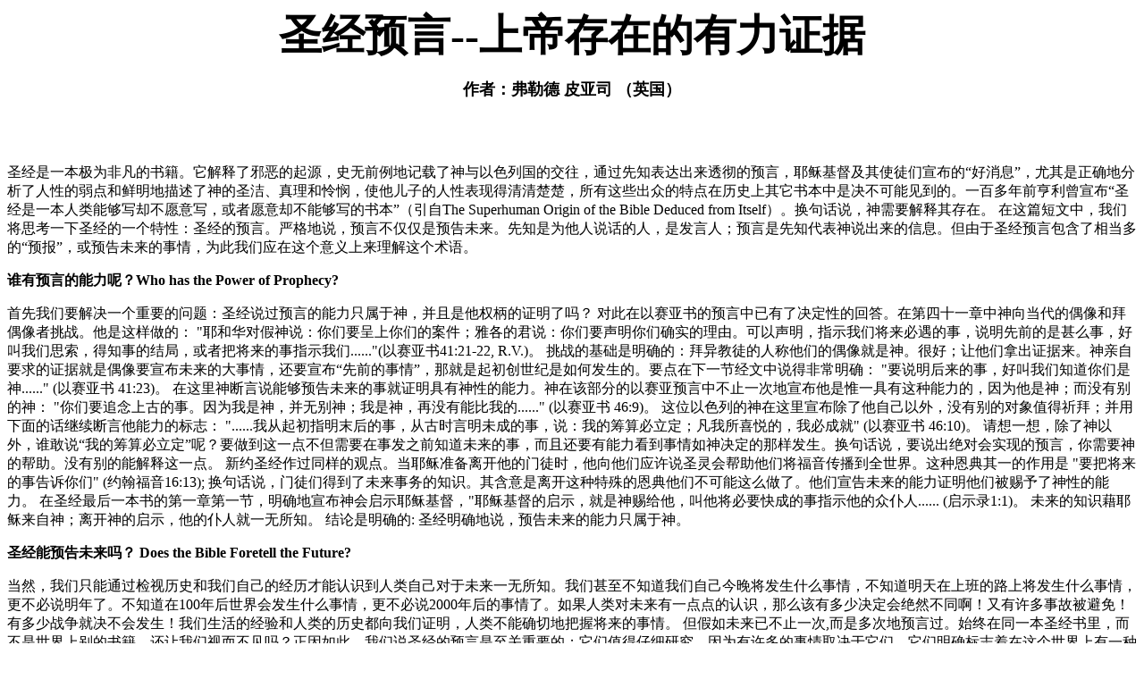

--- FILE ---
content_type: text/html
request_url: http://www.shengjing.org/xiaocezi/yuyan.htm
body_size: 14118
content:
<!DOCTYPE HTML PUBLIC "-//W3C//DTD HTML 4.0 Transitional//EN">
<!-- saved from url=(0052)http://www.shengjing.org/quanmianci/040118matt20.htm -->
<HTML><HEAD><TITLE>Bible Prophecy (Chinese)</TITLE>
<META content="text/html; charset=gb2312" http-equiv=Content-Type>
<META content="Microsoft FrontPage 4.0" name=GENERATOR>
<META content=FrontPage.Editor.Document name=ProgId></HEAD>
<BODY>
<p align="center"><b><font size="7">圣经预言--上帝存在的有力证据</font></b></p>
<p align="center"><b><font size="4">作者：弗勒德 皮亚司 （英国）</font></b></p>
<p align="left"><font size="6"><br>
</font><br>
圣经是一本极为非凡的书籍。它解释了邪恶的起源，史无前例地记载了神与以色列国的交往，通过先知表达出来透彻的预言，耶稣基督及其使徒们宣布的“好消息”，尤其是正确地分析了人性的弱点和鲜明地描述了神的圣洁、真理和怜悯，使他儿子的人性表现得清清楚楚，所有这些出众的特点在历史上其它书本中是决不可能见到的。一百多年前亨利曾宣布“圣经是一本人类能够写却不愿意写，或者愿意却不能够写的书本”（引自The 
Superhuman Origin of the Bible Deduced from Itself）。换句话说，神需要解释其存在。 
在这篇短文中，我们将思考一下圣经的一个特性：圣经的预言。严格地说，预言不仅仅是预告未来。先知是为他人说话的人，是发言人；预言是先知代表神说出来的信息。但由于圣经预言包含了相当多的“预报”，或预告未来的事情，为此我们应在这个意义上来理解这个术语。</p>
<p><b>谁有预言的能力呢？Who has the Power of Prophecy?&nbsp; </b></p>
<p>首先我们要解决一个重要的问题：圣经说过预言的能力只属于神，并且是他权柄的证明了吗？ 
对此在以赛亚书的预言中已有了决定性的回答。在第四十一章中神向当代的偶像和拜偶像者挑战。他是这样做的： 
&quot;耶和华对假神说：你们要呈上你们的案件；雅各的君说：你们要声明你们确实的理由。可以声明，指示我们将来必遇的事，说明先前的是甚么事，好叫我们思索，得知事的结局，或者把将来的事指示我们......&quot;(以赛亚书41:21-22, 
R.V.)。 
挑战的基础是明确的：拜异教徒的人称他们的偶像就是神。很好；让他们拿出证据来。神亲自要求的证据就是偶像要宣布未来的大事情，还要宣布“先前的事情”，那就是起初创世纪是如何发生的。要点在下一节经文中说得非常明确： 
&quot;要说明后来的事，好叫我们知道你们是神......&quot; (以赛亚书 
41:23)。 
在这里神断言说能够预告未来的事就证明具有神性的能力。神在该部分的以赛亚预言中不止一次地宣布他是惟一具有这种能力的，因为他是神；而没有别的神： 
&quot;你们要追念上古的事。因为我是神，并无别神；我是神，再没有能比我的......&quot; 
(以赛亚书 46:9)。 
这位以色列的神在这里宣布除了他自己以外，没有别的对象值得祈拜；并用下面的话继续断言他能力的标志： 
&quot;......我从起初指明末后的事，从古时言明未成的事，说：我的筹算必立定；凡我所喜悦的，我必成就&quot; 
(以赛亚书 46:10)。 请想一想，除了神以外，谁敢说“我的筹算必立定”呢？要做到这一点不但需要在事发之前知道未来的事，而且还要有能力看到事情如神决定的那样发生。换句话说，要说出绝对会实现的预言，你需要神的帮助。没有别的能解释这一点。 
新约圣经作过同样的观点。当耶稣准备离开他的门徒时，他向他们应许说圣灵会帮助他们将福音传播到全世界。这种恩典其一的作用是 
&quot;要把将来的事告诉你们&quot; (约翰福音16:13); 
换句话说，门徒们得到了未来事务的知识。其含意是离开这种特殊的恩典他们不可能这么做了。他们宣告未来的能力证明他们被赐予了神性的能力。 
在圣经最后一本书的第一章第一节，明确地宣布神会启示耶稣基督，&quot;耶稣基督的启示，就是神赐给他，叫他将必要快成的事指示他的众仆人...... 
(启示录1:1)。 
未来的知识藉耶稣来自神；离开神的启示，他的仆人就一无所知。 
结论是明确的: 圣经明确地说，预告未来的能力只属于神。</p>
<p><b>圣经能预告未来吗？ Does the Bible Foretell the Future?</b></p>
<p>当然，我们只能通过检视历史和我们自己的经历才能认识到人类自己对于未来一无所知。我们甚至不知道我们自己今晚将发生什么事情，不知道明天在上班的路上将发生什么事情，更不必说明年了。不知道在100年后世界会发生什么事情，更不必说2000年后的事情了。如果人类对未来有一点点的认识，那么该有多少决定会绝然不同啊！又有许多事故被避免！有多少战争就决不会发生！我们生活的经验和人类的历史都向我们证明，人类不能确切地把握将来的事情。 
但假如未来已不止一次,而是多次地预言过。始终在同一本圣经书里，而不是世界上别的书籍，还让我们视而不见吗？正因如此，我们说圣经的预言是至关重要的；它们值得仔细研究，因为有许多的事情取决于它们。它们明确标志着在这个世界上有一种力量比人类更强大。</p>
<p>&quot;Yes, but...&quot;?“是的，但是......”？ 
那些不相信圣经是神的道的人决不会喜欢圣经的预言。一旦承认圣经已正确地预告未来，你肯定尽力承认神的存在。所以他们会用别的方法去解释。“这些预言”，他们说，“并没有真正预报过未来，他们只是在事情发生之后才‘预报’的”。 
现在如果你同意圣经的文章，特别是旧约圣经是在他们宣称的事件发生之后很长时间才书写的，那么这种论点看起来很有力量。必须说明的是，他们没有直接的证据，结论来自他们的解释。事实上，过去一百年所有的研究表明圣经是可信的，它们不属于所书写的那个年代。 
没有人能否认旧约圣经在公元前200年就已存在了，因为它们就在那时被翻译成希腊语的(被称为旧约圣经七十士译本)，你不能翻译根本不存在的东西。 
另一种异议说， &quot;好了，这些圣经‘预言’确实明智地预报了政治，作者们解释了当代的事件以及可能的结果&quot;。 
&quot;明智地预报政治&quot;,能在基督出生前数世纪预报，并保持正确2000多年一直到现在吗？他们想圣经的先知们会有什么样的法术能达到如此这般技艺？他们的解释之词完全是不可能的。 
责备仅仅说明这种解释之词是完全不可能的。 
对于这个异议以及其它所有别的异议最可靠的回答是阅读预言本身。让我们开始阅读</p>
<p><b>关于巴比伦的预言 PROPHECY CONCERNING BABYLON</b></p>
<p>在以色列先知们的时代(约公元前850-560年)在幼发拉底河和底格里斯河的领土上，即现在的伊拉克境内诞生了两股强大的军事力量。首先是亚述帝国，首都在尼尼微。 
在两个世纪中，亚述人侵略了周边各国领土：向南占领了加勒底及其首都巴比伦; 
向东侵占了叙利亚，然后进军到地中海海岸，穿过以色列一直到达埃及。他们推行的是恐怖政策。他们的目标是恐吓当地的居民，收服他们并要他们支付每年的贡品。最后他们洗劫和焚烧了城镇，毁坏乡村、屠杀居民，并将数千人掳到亚述。 
公元前七世纪后期亚述人的强权开始衰败，巴比伦人屈起。在公元前612年，尼尼微被征服。 
加勒底的国王尼布甲尼撒王立即创建了新帝国。中东地区各小国对从亚述人手下解救出来感到欢欣,但立即发现自己又被巴比伦的军队占领了。特别地，尼布甲尼撒王占领了以色列, 
洗劫了耶路撒冷，焚烧了神殿，将数千人掳到巴比伦。然后又向南侵略了埃及。巴比伦帝国是在幼发拉底河地区产生的第二阶段的军事力量。 
特别地，尼布甲尼撒王作为最伟大的国王，让巴比伦市成为了近东世界的一个奇迹。他建造了不计其数的神殿和宫殿，以无边无际的保护城墙环绕该市。巴比伦成了尼布甲尼撒王和加勒底人们的光荣和自豪。今天我们很难认识到这种残忍和奢侈对小国居民产生过什么样的影响。对于这些居民来说，亚述人和巴比伦人的帝国是令人恐怖和所向无敌的。</p>
<p><b>完全被征服 Utterly Overthrown</b></p>
<p>在巴比伦达到强盛顶峰的100年前，先知以赛亚预言了巴比伦的覆灭。 
在标题为&quot;神要惩罚巴比伦”的文章中他写道， &quot;... 
你们要哀号，因为耶和华的日子临近了！ ... 
我必激动玛代人来攻击他们... 
巴比伦素来为列国的荣耀，为迦勒底人所矜夸的华美，必像神所倾覆的所多玛、蛾摩拉一样。其内必永无人烟，世世代代无人居住。... 
亚拉伯人也不在那里支搭帐棚；牧羊的人也不使羊群卧在那里。只有旷野的走兽卧在那里&quot; 
(以赛亚书 13:6,17,19-21)。巴比伦人的命运是明确的：进攻者是米堤亚人 
(巴比伦东边的一个国); 
该市变得荒芜人烟，既没有人居住，也没有畜牲生存。让我们明确地牢记，这预言写在巴比伦到达强盛和荣耀的一百年之前。 
另一位先知耶利米在100年后，即在尼布甲尼撒王准备进攻耶路撒冷时预言巴比伦肯定覆灭： 
“我必使毁灭的风刮起，攻击巴比伦 ... 巴比伦忽然倾覆毁坏... 
使列国和玛代君王，与省长和副省长，并他们所管全地之人，都预备攻击他 
... 
巴比伦必成为乱堆，为野狗的住处，令人惊骇、嗤笑，并且无人居住... 
巴比伦宽阔的城墙必全然倾倒；他高大的城门必被火焚烧 ... 
耶和华啊，你曾论到这地方说：要剪除，甚至连人带牲畜没有在这里居住的，必永远荒凉 
...” 
最后，先知命令在预言书卷上绑上一块石头，扔到幼发拉底河里，宣布 
&quot;巴比伦因耶和华所要降与他的灾祸，必如此沉下去，不再兴起... 
&quot;(耶利米书 51:1,8,28,37,58,62-64)。 在巴比伦掌权前100年书写的以赛亚书完全符合在巴比伦帝国和巴比伦市在鼎盛时期所书写的耶利米书。对于那个时代的人来说，这些预言听起来就好像现在预言说像伦敦、纽约和悉尼将被毁灭并永远荒芜一样。在核武器年代，这种命运并非难以想象；但以色列的预言发表在2500年之前，人们决没有想过有可能完全毁灭。 
历史表明关于巴比伦命运的预言日益兑现了。第一批掠夺者是公元前六世纪的米堤亚人和波斯人。从那时起，巴比伦的荣耀开始衰退。后来是在亚历山大领导下的希腊人，然后是罗马人，之后是各个好战的部落如帕提亚人，阿拉伯人和鞑靼人。游牧民告诉我们，几个世纪来古巴比伦城实际的位置上是一堆废墟。直到考古学家在十九世纪前半期开始发掘这一地点时，宏伟的神殿和大门，巨大的雕像才向世人展示巴比伦在他的时代曾是多么壮观啊。 
历史告诉我们巴比伦城“荣耀的王国”如何被毁灭、被荒芜，正像以色列先知们所说的那样。现在让我们回到第二个相当不同，关于圣经预言真理的例子。</p>
<p><b>埃及的命运 THE FATE OF EGYPT</b></p>
<p>埃及在中东地区也是一个强权。其强盛时期约在公元前1600年，法老王的远征军向南逼进苏丹，向西沿北非海岸，向北沿迦南地(后来的以色列)和叙利亚。某些古殿的发现，埃及的纪念碑和坟墓都揭示了法老王在权力鼎盛时期的荣耀。 
但从约公元前1400 
年埃及政权开始衰败，主要原因在于内战和亚述人的崛起和后来的巴比伦。然后，在以色列统治迦南地时期(公元前1400-600年)，埃及人成功地干涉了中东的政治。 
以色列民由于惧怕受到亚述人或巴比伦人的侵略常常向埃及人寻求帮助，而不是依靠对神的信仰。 
现在以色列的先知可以明确地讲述埃及人的命运。先知以西结, 
在巴比伦国王尼布甲尼撒王时代就明确地宣布过，由于神审判的结果，埃及将荒芜40年。随后出现复兴，但已经没有了从前的荣耀和强大 
: &quot;主耶和华如此说：'满了四十年，我必招聚分散在各国民中的埃及人。我必叫埃及被掳的人回来，使他们归回本地巴忒罗。在那里必成为低微的国，必为列国中最低微的，也不再自高于列国之上。我必减少他们，以致不再辖制列国...... 
主耶和华如此说：我必毁灭偶像，从挪弗除灭神像；必不再有君王出自埃及地。我要使埃及地的人惧怕......&quot;(以西结书29:13-15; 
30:13)。 预言的含意是明确的: 
埃及人要遭受入侵和被掳流放之苦。虽然未曾保留下这些历史事件的精确记录，但巴比伦人肯定入侵了埃及，这一点以西结自己也曾预言过 
(见以西结书30:17-20)。但这不是埃及的结局。四十年后被掳的返回到了他们自己的地。埃及作为一个国没有被毁灭：虽然生存了下来，但强大已明显减弱，成为了一个“卑微的王国”，从来不会专横地对周边各国动用武力。</p>
<p><b>卑微的王国 A Lowly Kingdom </b></p>
<p>时间就这么过去了。从约公元前600年，埃及受到了一系列的侵略：首先是公元前六世纪的巴比伦人；之后是六世纪至四世纪的波斯人；再是公元前一世纪至公元五世纪的罗马人。后来是公元七世纪的阿拉伯人和土耳其人。正如以西结曾预言的那样，在2500年时间中，埃及是一个“卑微的王国”，始终受到他人的统治。但是埃及和埃及人并没有消失。他们依然存在，由美国和沙特阿拉伯大量的金融支持，他们甚至恢复了独立。 
让我们在脑海里记下埃及的例子，同时考虑一下圣经关于未来预言的第三个例子。</p>
<p><b>关于以色列的预言&nbsp; THE PROPHECIES CONCERNING ISRAEL </b></p>
<p>这些预言内容是丰富的，无论在预言的细节还是历史对真理的确证。我们应思考一下关于以色列命运的简单事实： 
旧约圣经为我们记录下神是如何向亚伯拉罕作应许的(约公元前1800年)，这意味着他的后裔将会成为一个民族(以色列)，控制迦南地，即后来被称为巴勒斯坦的地方。在约公元前1400年，以色列民在摩西的领导下被带出埃及，40年后他们拥有了神应许给他们的地。当他们还在旷野时，在他们进入该地之前，神就通过摩西庄严地警告他们，如果他们背弃神转而拜偶像或效仿异教徒迦南人的方法，命运就会袭击他们。申命记二十八章是最著名的预言，也是惊人的警告，如果他们不顺从，灾难就会降临到以色列人身上。建议读者亲自读一读整章经文。这里我们只能罗列部分主要的要点： 
&quot;你若不听从耶和华你神的话，不谨守遵行他的一切诫命律例，就是这以下的咒诅都必追随你，临到你身上......耶和华必将你和你所立的王领到你和你列祖素不认识的国去；在那里你必事奉木头石头的神。你在耶和华领你到的各国中，要令人惊骇、笑谈、讥诮。.........耶和华必使你们分散在万民中，从地这边到地那边，你必在那里事奉你和你列祖素不认识、木头石头的神。在那些国中，你必不得安逸，也不得落脚之地......&quot;(申命记8:15,36-37,64-65)。 
另外一个预言也是相当明确的。 
以色列将被分散到各国，生活在非常不舒服的环境里，成为受轻蔑和嘲笑的对象。他们的历史多么强有力地证明了这些话的真实性！犹太人分散到全世界始于公元前八世纪的亚述人时代。巴比伦人在六世纪继续该过程。在波斯王国时期部分人从巴比伦返回之后，自约公元前500年以色列社会在他们的地上生活一直到基督时代，然后受到波斯人、希腊人及其后代，最终罗马人的统治。在公元70年,即基督被钉死在十字架上40年后，出现了最恐怖的毁坏一切。耶路撒冷因为叛乱受到了罗马帝国的洗劫；神殿被焚烧，犹太人作为俘虏被分散到全罗马。从此见到了“从地的一边到另一边”的景象。 
他们确实到最近为止没有“安逸”。 
经受迫害，有时甚至灭绝，如十九世纪俄国的大屠杀，二十世纪希特勒的灭绝政策仅仅是最近的例子，犹太人到处遭受污蔑和嘲笑非常巨大，他们作为一个种族幸存了下来是历史上的一个奇迹。我们应再一次明确，以色列命运的预言在过去2500多年时间里是正确的。谁能预见仅管在分解和迫害下，犹太人仍能作为一个明显的种族，一直延续到我们今天呢？</p>
<p><b>但还有更多...... But there is more ...</b></p>
<p>预言最难以置信的特点是讲述以色列的命运，因为先知还明确地预告了以色列的命运出人意料的改变。请认真思考一下先知耶利米的预言发布在基督之前仅600年： 
&quot;耶和华说：日子将到，我要使我的百姓以色列和犹大被掳的人归回；我也要使他们回到我所赐给他们列祖之地，他们就得这地为业。这是耶和华说的&quot;(耶利米书 
30:3)。 “耶和华以色列的神如此说：我在怒气、忿怒，和大恼恨中，将以色列人赶到各国。日后我必从那里将他们招聚出来，领他们回到此地，使他们安然居住。他们要作我的子民，我要作他们的神”(耶利米书 
32:36-38)。 &quot;我也要使犹大被掳的和以色列被掳的归回，并建立他们和起初一样。我要除净他们的一切罪......&quot;(耶利米书 
33:7)。 
先知说的预言毫无疑问。以色列受分散受迫害的历史将被逆转。犹太人返回到1900年前曾被驱逐的地，并在相对和平中居住在那里。耶利米书中上述三段简短的引文在以赛亚书和但以理书中曾类似申明过多次。 
你无须详细了解以色列复兴的预言是如何精确地被实现的。在十九世纪后期，锡安主义运动在许多国家里被分散的犹太人中极其活跃。1917年巴勒斯坦建立成为一个国家，使该地上的人口数量急剧增加。这种情况激起了阿拉伯人的敌意，犹太人在1948年试图镇压他们，建立他们自己的犹太国。在六日战争的第二次努力后，这种努力在1967年得到了加强；结果以色列恢复了他们大部分的古旧的历史领土，在过去2500年间耶路撒冷第一次在他们自己的统治下成为了自己国家的首都。简言之，独立的犹太国在中东的出现成为了一种最意想不到的发展。不到100年前，没有哪位政治观察家认为这是可能的事情。 
在这里我们无须关心这种情形下的“政治”。我们只关心圣经预言。圣经关于犹太人还有要说的事情。例如预言告诉我们，在中东地区会有一场极大的危机，以色列民将在神面前悔改。只有那时最终复兴及和平的预言才会到来。在这里我们只希望强调先知已预告过以色列将返回他们的地，我在这个世纪实际上已看到预言开始实现。 
</p>
<p><b>三个预言，三种命运 THREE PROPHECIES-THREE DESTINIES </b></p>
<p>在这里让我们概括一下我们已评述过的三个预言：巴比伦，中东地区的强大政权，后来失去了其帝国和华丽的首府，成为了一个荒芜之地，人和兽都避之不及。这就是它的历史。 
埃及，也是一个伟大的帝国，依然是一个公认的王国。埃及人继续居住在他们自己的地。他们不断地受到其它政权的统治，做一个“卑微的王国”。他们就是这样。 
以色列的命运不像上述两个国家。他们从自己的地被分散到其它各国，承受了极为严重的迫害和长期的耻辱，他们准备返回到那块离散他们的土地，再一次在那里建立自己的国。 
我们要注意下列事实: 1.关于各国的预言发表在约二千五百年之前。 
2.他们的真理在历史上已得到了验证，直至今天。 3. 
三个政权三种完全不同的命运。一个已经消失得无影无踪。第二个保留了下来，但屈服于其它各国。第三个被毁灭，国民被驱逐、散落到全世界各地，但最终会在他们最初的地上复兴。 
4.这些不是贤明政治观察家的“政治预言”，而是精确的预言。</p>
<p><b>谁能知晓呢？Who could have known? </b></p>
<p>这个时候的预言有多少可能呢？只有一种合理的回答。必定事先有人知道了。但谁知道了呢？当然二千五百年之前或者之后的人不可能知晓。从纯人类的观点来看，这些预言是无法解释的。“耶和华说”常常用于介绍他们的预言。如果在所说的话后面有神，我们就意识到那位知晓的人是谁了。除此没有合理的解释。我们思考的预言要求神做它们的作者。只有那样才能说得通。 
我们选择三个例子本是用以解释圣经预言的多样性。但还有许多其它的例子。例如我们可以检查一下关于耶稣基督的预言：他要做亚伯拉罕和大卫的后代；他要诞生在伯利恒；他要受到他自己子民的排斥，但却死亡替他们赎罪；还有其它细节，所有这一切都发表在耶稣诞生之前，耶稣的出生、传教、死亡和复活全部惊人地实现了。 
如果我们再探究两个关于我们今天的预言例子，就可以结束我们简短的调查了。</p>
<p><b>圣经和国家&nbsp; THE BIBLE AND THE NATIONS </b></p>
<p>但以理的预言包含了帝国的兴衰,那些国家常被称为“文明世界”，即欧洲、中东、埃及和北非海岸各国。预言发表时但以理正被掳在巴比伦的法庭里。其真理已在历史上得到过论证，从预言发表的那一天到当今为止。 
巴比伦的国王尼布甲尼撒王充满了高傲和荣耀，在梦中看到一个人的巨大画像有五个部分组成 
(见16, 17页): 1.像的头是金制的。 2.胸部和手臂是银制的。 3.腹部和大腿是铜制的。 
4.两腿是铁制的。 5.但双脚和脚趾由铁和泥混制而成。 
这时出现了一块石头， &quot;非人手凿出来的一块石头从山而出&quot;。石头落到了图像的脚上，使画像全部坠落到了地上，并摔得粉碎，风将它们吹走。石头变成了一座大山，充满了整个地球。 
尼布甲尼撒王对画像的命运感到非常困惑，因为没有一个人能说出其中的奥秘。但以色列的先知但以理说： 
&quot;只有一位在天上的神能显明奥秘的事。他已将日后必有的事指示尼布甲尼撒王”(但以理书2:28)。 
所以但以理解释了画像的意思。金头代表着尼布甲尼撒王自己的统治。由另一位次等王国续后(银胸银臂);接着是第三位 
(铜制); 再次是第四个王国(铁腿) 强大而猛烈, 
但腿和脚趾代表着分开的王国，“部分强大，部分被统治” (耶利米书 
2：37-42)。 
有一件事情是明确的：画像代表着强大王国的连续，而且识别也不困难。但以理书第八章(20-21节)告诉我们，继任者是波斯人和希腊人。第四个政权“强大而又恐怖”，在但以理的预言中没有明确讲明。历史极大地验证了这些预言。在公元前530年，巴比伦政权被米堤亚人和波斯人推翻，他们最后建立了波斯帝国。该帝国持续约200年，在约公元前330年被亚历山大推翻，建立希腊帝国。 
什么政权继任了亚历山大的王国呢？这个问题的答案毫无疑问：是罗马帝国。罗马人从公元前二世纪前就侵略了希腊帝国的领土。在后来的五十年里，罗马帝国成了地球上最强大的政权。该帝国实际上覆盖了最初三个帝国的疆土，并扩展到了欧洲、中东和地中海周边所有的国家。帝国的征战残忍无情，就像“强如钢铁”所描述的一样。在帝国最后的两个世纪被分成了两个部分：即以罗马为基础的西帝国和以君士但丁堡为基础的东帝国，就是画像的两条“腿”。</p>
<p><b>揭示奥秘的神 A God that Reveals Secrets </b></p>
<p>罗马帝国在第五世纪分裂之后发生了什么事情呢？它并没有被另一个强大的帝国所取代-事实上决没有第五个帝国能够统治，仅管那些雄心勃勃的男人们希望能建立一个帝国。 
罗马帝国的疆土在匈奴人、哥德人、西歌德人、汪达尔人等野蛮部落的进攻下形成了他们自己独立的王国。今日欧洲各国就是这些王国的继承者。贯穿1500年到今天的历史，这些国仍然处于分割状态，正如像的双脚、铁部和泥部所象征的那样。 
&quot;那脚指头，既是半铁半泥，那国也必半强半弱......却不能彼此相合&quot; 
(但以理书2:42-43)。 
但以理怎么知道尼布甲尼撒王的统治权会被三位其它的国王继承，第四位极为强大，而决不会被第五位继承呢？他怎么知道在第四个帝国覆灭之后，帝国会分裂成许多国家，它们不会团结呢？当然，他自己不会知道这种事情，其它人也不会知道。但是但以理给我们解释了： 
&quot;只有一位在天上的神能显明奥秘的事......那就是至大的神把后来必有的事给王指明。这梦准是这样，这讲解也是确实的&quot; 
(28,45节)。 
其它你能有什么方法解释但以理的预言为什么在基督之前数世纪已经存在了呢，而且还预言了帝国和各国的进程，跨越2000多年一直到现在。如果果真有一位“天上的神”，你就能很好地理解了。离开神，你没有合理的解释。我们应该说一下像最后阶段，即在石头击在画像的脚上，在它倒下时。但为了最后一个预言例子，还是让我们回到：</p>
<p><b>我们自己的时代 OUR OWN TIMES</b></p>
<p>虽然他们预言的实现已延伸到了这个时代，但预言早在过去就已关心过现在的事情了(除以色列重聚在他们故地以外)。圣经预言对于现代有什么可说，能在这个时代指导我们吗？ 
它确实已经做到并与人类思想的预期形成了多么显明的对比!十九世纪是乐观主义的时代。这世界已经发生了极大的变化。科学知识的增强导致了技术的极大进步，带来了更强大的工业生产。这意味着更多的财富 
(虽然对于最穷的人不是这样)。社会各阶层都能享受教育，得益的结果是可以预期的。普通认为，受到过良好教育的人们会对艺术更加感兴趣，如文学、音乐和绘画。社会道德会被改善。政治家应许说将建立公正的社会新秩序，人人享有平等。由于人们富裕了，他们不再相互嫉妒。 
&quot;消除贫穷就能消除犯罪&quot;已成了一种口号。 
当人们的思想开拓出最优秀的能力时, 
各国间就能建立和平。教会的领导信心百倍地希望向全世界传播水和圣灵的福音。人类的进步和改善，包括个人和整个社会都得到了神的许可。未来是光明的。</p>
<p><b>和平与进步？ Peace and Progress?</b></p>
<p>二十世纪所发生的事件多么令人震惊啊!进步与和平的梦想已经衰败。两次恐怖的世界大战，数百万人被杀害，无数的毁灭和痛苦，随后又发明了极具破坏力的武器。十九世纪那些“贤士”赖以信仰的各种方法都被证明是错误的。最广泛的教育不是基于更高的道德标准，而是建立在欺诈、贪婪、暴力和犯罪的基础上。基督教不能使国民皈依，相反在全世界都衰败了。政治上的民主被证明不是治愈社会恶习的魔方。最后，最残忍的是，科学被证明是一件令人惊恐的双刃武器。“文明的”二十一世纪，不是和平的时代，而是成了冲突与暴力的时代。难怪有那么多的人悲观感到厌世。任何人都没有办法。 
圣经预言对于这一切是怎么说的？ 它明确地预见了“末日”，“世界终日”，人类在这个世界上的生涯已到了关键的时刻。这不是一幅不断进步和和平的画面，而是困惑和恐惧的世界。最明确和显着的例子在于耶稣对门徒们说的话里，当门徒问他什么是他返回到这个地球和“世界终日”的标志时，耶稣首先给他们讲了犹太人的命运： 
&quot;他们要倒在刀下，又被掳到各国去。耶路撒冷要被外邦人践踏，直到外邦人的日期满了” 
(路加福音21:24)。 
这就简明地描写了关于以色列民的预言。犹太人将作为俘虏被驱逐到各国；耶路撒冷将受到外邦人的统治。请注意耶稣对此有一个时间极限: 
&quot;直到外邦人的日期满了&quot;。在今天我们已看到了开端：耶路撒冷不再受到“外来”政权的统治，它在以色列自己的控制之下。</p>
<p><b>世界的不幸和恐惧 World Distress and Fear</b></p>
<p>所以耶稣在接下来说的话也适用于同样的日子，即以色列民回归他们自己地的日子。这就是他的预言: 
&quot;日、月、星辰要显出异兆，地上的邦国也有困苦；因海中波浪的响声，就慌慌不定。天势都要震动，人想起那将要临到世界的事，就都吓得魂不附体” 
(25-26节)。 
这不是一幅和平与进步的景象。这是一个不幸和混乱的世界，叫人魂不附体的世界。 
在耶稣预言的三十五年之后，使徒保罗是这样描述末日的：“...你该知道，末世必有危险的日子来到。因为那时人要专顾自己、贪爱钱财、自夸、狂傲、诽谤、违背父母、忘恩负义、心不圣洁、无亲情、不解怨、好说谗言、不能自约、性情凶暴、不爱良善、卖主卖友、任意妄为、自高自大、爱宴乐、不爱神，有敬虔的外貌，却背了敬虔的实意”(提摩太后书3:1-5, 
R.S.V.)。 
这是一幅多么令人惊异的景象啊：人类抛弃了一切约束，放纵自己的欲望，行动不计后果。不可否认，这与我们自己世界的发展有惊人的相似之处。现在的情形是这样的：只有100年前的“贤士”满怀信心地看待世界各国的进步及和平，而圣经却以耶稣和保罗的话预告了一个灾难、恐怖和混乱的世界，一个暴力、放纵和憎恨的时代。 
我们人类的哲学家犯了错误;耶稣和保罗是正确的。 
但他们说话和写文章在1900多年前！他们怎么知道呢？除非他们说的不是自己的话，而是神自己的道。是神知道并感动他的儿子和使徒们揭示出了末日的特点。</p>
<p><b>结论 CONCLUSIONS </b></p>
<p>我们思考这些圣经预言，肯定能得出某些重要的结论。 
如果圣经被证明已经正确地预言了人类历史上的事件，巴比伦、埃及和以色列的命运，各帝国的兴衰，以及现代世界的状况，这不正是正确预言了未来发生的事情吗？ 
以但以理的像为例。我们还没有评说过最终的发展：石头, 
&quot;非人手凿出来的一块石头从山而出&quot;, 
重击在像的脚上，粉碎，然后自己 &quot;变成一座大山，充满天下&quot; 
(但以理书2:35)。 现在对于该像的一般认识是明确的:一种新的力量，而不是像中的帝国和王国毁灭了他们，然后在地球上取代了他们的位置。既然&quot;非人手”必定指“不用人类的手”，石头并不是代表着人类的力量。 
但以理自己告诉我们其中的意思:&quot;当那列王在位的时候，天上的神必另立一国，永不败坏，也不归别国的人，却要打碎灭绝那一切国，这国必存到永远”(44节)。 
当神出面干涉并建立他自己的政府时，现世的政府和政权将被取消，一切都发生在突发事件中。为避免产生误解，应当说不是地球上的人口被毁灭，而是人类政府的能力和权柄被毁灭，被神新的国所代替。其它许多预言告诉了我们神的国的性质，告诉了我们其制度的公正，教理的正确，并最终通过“天上的神”的认可带给人类和平。例如阅读以赛亚书2：1-4就能给我们未来时代各国明确和显眼的景象。 
在地球上这种极大的变化是如何正确地实现的呢？新约圣经告诉过我们。事实上耶稣自己在为各国预言灾难和恐惧时曾告诉我们。他的话是这样的：&quot;那时，他们要看见人子有能力，有大荣耀驾云降临” 
(路加福音 21:27)。 
他是说他自己会回来。耶稣返回到地球上来是耶稣和使徒们在新约圣经教义中一个常见的主题。他们完全与先知们一致。阅读诗篇72，就能得到其统治的景象图。 
现在下列肯定是我们应关心的: 
如果圣经关于各国和帝国的预言在2000多年的时期内被证明是正确的，难道他们预言的其它事情不会到来吗？如果这样说是没有道理的：&quot;得了，我接受先知关于这些历史事务的预言，但我不能相信他们对于我们未来所说的话。&quot; 
为什么不信呢? 他们证明所说的话不是自己的意思, 
而是神的目的。他们所说的话必须引起我们极大的关注。</p>
<p><b>生死攸关的要素 The Vital Element</b></p>
<p>当然还有更多。这些显著的预言见于圣经，而不在世界的其它地方。没有别的作品、别的书籍、别的人为声明可以与圣经相提并论。但圣经告诉我们，耶稣是神的儿子，他所说的事情为我们保留在新约圣经福音里。 
他与受感动的使徒们彼得、约翰和保罗一同向我们揭示了我们其它途径不能了解到的真理。他们向我们解释了死亡的现实；他们解释为什么福音是“好消息”，“神关于拯救的大能”(罗马书 
1:16)。他们用永生的应许鼓励我们，当基督来临时会建立一种新的秩序。正因如此，我们才应阅读圣经。它在绝望的死亡和永生的确信之间具有本质的区别。 
仔细阅读圣经会使我们确信神的存在，他在控制着一切，他召我们做他儿子的信徒。圣经是为我们准备的好书。我们确实应该关心圣经所书写的内容。</p>
<p>FRED PEARCE<br>
Christadelphian Magazine and Publishing Association<br>
</p>
<p>　</p>
</BODY></HTML>
